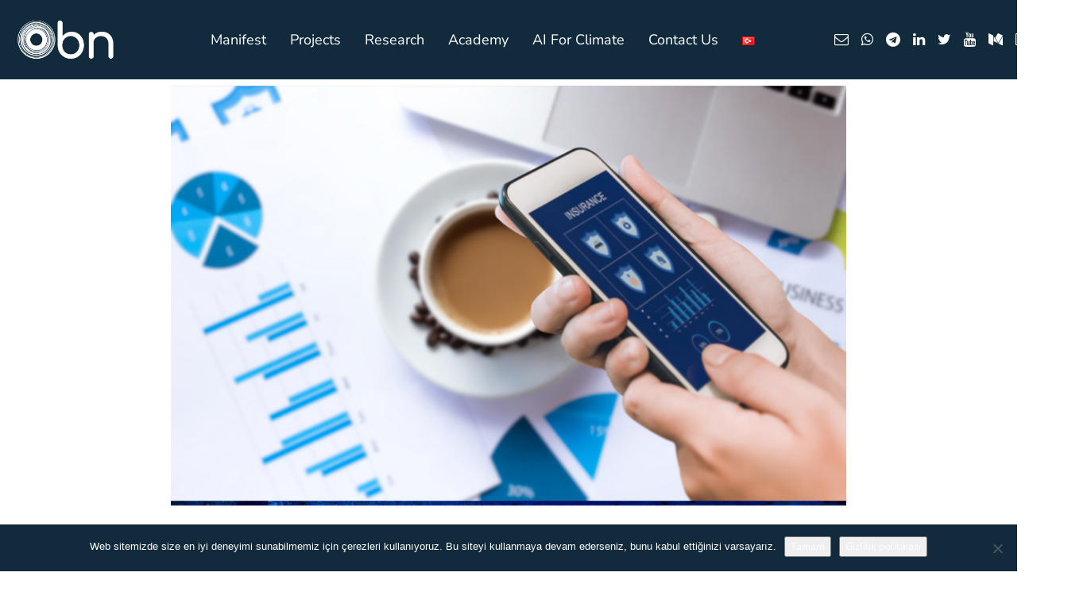

--- FILE ---
content_type: text/css
request_url: https://baslangicnoktasi.org/wp-content/plugins/addons-for-visual-composer/includes/addons/portfolio/css/style.css?ver=3.9.1
body_size: 1484
content:
@charset "UTF-8";
.lvca-portfolio-wrap {
  clear: both;
  overflow: hidden; }
  .lvca-portfolio-wrap .lvca-portfolio-header {
    position: relative;
    max-width: 1140px;
    margin: 0 auto 30px;
    overflow: hidden;
    clear: both;
    display: -webkit-box;
    display: -ms-flexbox;
    display: flex;
    -webkit-box-orient: horizontal;
    -webkit-box-direction: normal;
        -ms-flex-flow: row nowrap;
            flex-flow: row nowrap;
    -webkit-box-pack: justify;
        -ms-flex-pack: justify;
            justify-content: space-between; }
    .lvca-portfolio-wrap .lvca-portfolio-header.lvca-no-heading {
      -webkit-box-pack: center;
          -ms-flex-pack: center;
              justify-content: center; }
    @media only screen and (max-width: 800px) {
      .lvca-portfolio-wrap .lvca-portfolio-header {
        -webkit-box-orient: vertical;
        -webkit-box-direction: normal;
            -ms-flex-flow: column wrap;
                flex-flow: column wrap;
        -webkit-box-pack: start;
            -ms-flex-pack: start;
                justify-content: flex-start; } }
  .lvca-portfolio-wrap .lvca-heading {
    display: inline-block;
    text-align: left;
    max-width: none;
    font-size: 32px;
    line-height: 44px;
    text-transform: uppercase;
    letter-spacing: 1px;
    color: #333;
    margin: 0 100px 0 0; }
    .lvca-dark-bg .lvca-portfolio-wrap .lvca-heading {
      color: #e5e5e5; }
    @media only screen and (max-width: 800px) {
      .lvca-portfolio-wrap .lvca-heading {
        margin-bottom: 30px; } }
  .lvca-portfolio-wrap .lvca-taxonomy-filter {
    display: block;
    margin: 0;
    padding: 0;
    -webkit-align-self: center;
    align-self: center;
    -ms-flex-item-align: center; }
    @media only screen and (max-width: 800px) {
      .lvca-portfolio-wrap .lvca-taxonomy-filter {
        -webkit-align-self: flex-start;
        align-self: flex-start;
        -ms-flex-item-align: start; } }
    .lvca-portfolio-wrap .lvca-taxonomy-filter .lvca-filter-item {
      position: relative;
      display: inline-block;
      margin: 0 0 15px 0;
      padding: 0;
      font-style: normal;
      border-bottom: 1px solid #ddd; }
      .lvca-dark-bg .lvca-portfolio-wrap .lvca-taxonomy-filter .lvca-filter-item {
        border-color: #444; }
      .lvca-portfolio-wrap .lvca-taxonomy-filter .lvca-filter-item a {
        font-size: 15px;
        line-height: 24px;
        -webkit-transition: all .4s ease-in-out 0s;
        transition: all .4s ease-in-out 0s;
        display: block;
        color: #777;
        padding: 0 15px 15px; }
        .lvca-dark-bg .lvca-portfolio-wrap .lvca-taxonomy-filter .lvca-filter-item a {
          color: #999; }
        .lvca-portfolio-wrap .lvca-taxonomy-filter .lvca-filter-item a:hover {
          color: #222; }
          .lvca-dark-bg .lvca-portfolio-wrap .lvca-taxonomy-filter .lvca-filter-item a:hover {
            color: #fff; }
        @media only screen and (max-width: 479px) {
          .lvca-portfolio-wrap .lvca-taxonomy-filter .lvca-filter-item a {
            padding: 0 10px 8px; } }
      .lvca-portfolio-wrap .lvca-taxonomy-filter .lvca-filter-item.lvca-active a {
        color: #222; }
        .lvca-dark-bg .lvca-portfolio-wrap .lvca-taxonomy-filter .lvca-filter-item.lvca-active a {
          color: #fff; }
      .lvca-portfolio-wrap .lvca-taxonomy-filter .lvca-filter-item.lvca-active:after {
        content: '';
        position: absolute;
        left: 0;
        bottom: 0;
        border-bottom: 3px solid #f94213;
        width: 100%; }
      .lvca-portfolio-wrap .lvca-taxonomy-filter .lvca-filter-item:last-child {
        margin-right: 0; }
  .lvca-portfolio-wrap .lvca-portfolio .lvca-portfolio-item .hentry {
    margin: 0;
    padding: 0;
    border: none;
    background: none;
    -webkit-box-shadow: none;
            box-shadow: none; }
  .lvca-portfolio-wrap .lvca-portfolio .lvca-portfolio-item .lvca-project-image {
    position: relative;
    overflow: hidden; }
    .lvca-portfolio-wrap .lvca-portfolio .lvca-portfolio-item .lvca-project-image img {
      display: block;
      width: 100%;
      -webkit-transition: all .4s ease-in-out 0s;
      transition: all .4s ease-in-out 0s; }
    .lvca-portfolio-wrap .lvca-portfolio .lvca-portfolio-item .lvca-project-image:hover img {
      -webkit-filter: brightness(50%);
              filter: brightness(50%); }
    .lvca-portfolio-wrap .lvca-portfolio .lvca-portfolio-item .lvca-project-image .lvca-image-info {
      display: block;
      text-align: center; }
      .lvca-portfolio-wrap .lvca-portfolio .lvca-portfolio-item .lvca-project-image .lvca-image-info .lvca-entry-info {
        text-align: center;
        display: block;
        position: absolute;
        top: 50%;
        left: 0;
        right: 0;
        margin: auto;
        max-width: 100%;
        -webkit-transform: translateY(-50%);
                transform: translateY(-50%); }
      .lvca-portfolio-wrap .lvca-portfolio .lvca-portfolio-item .lvca-project-image .lvca-image-info .lvca-post-title {
        padding: 10px;
        margin: 0;
        font-size: 18px;
        line-height: 28px;
        font-weight: 400;
        color: #fff;
        opacity: 0;
        -webkit-transition: opacity .4s ease-in-out 0s;
        transition: opacity .4s ease-in-out 0s; }
        @media only screen and (max-width: 1024px) {
          .lvca-portfolio-wrap .lvca-portfolio .lvca-portfolio-item .lvca-project-image .lvca-image-info .lvca-post-title {
            font-size: 18px;
            line-height: 26px; } }
        .lvca-portfolio-wrap .lvca-portfolio .lvca-portfolio-item .lvca-project-image .lvca-image-info .lvca-post-title a {
          display: inline;
          color: #fff;
          -webkit-transition: all .3s ease-in-out 0s;
          transition: all .3s ease-in-out 0s;
          border-bottom: 1px solid transparent; }
          .lvca-portfolio-wrap .lvca-portfolio .lvca-portfolio-item .lvca-project-image .lvca-image-info .lvca-post-title a:hover {
            border-bottom: 1px solid #ccc; }
      .lvca-portfolio-wrap .lvca-portfolio .lvca-portfolio-item .lvca-project-image .lvca-image-info .lvca-terms {
        display: block;
        color: #f9f9f9;
        font-size: 14px;
        line-height: 22px;
        opacity: 0;
        -webkit-transition: opacity .4s ease-in-out 0s;
        transition: opacity .4s ease-in-out 0s; }
        .lvca-portfolio-wrap .lvca-portfolio .lvca-portfolio-item .lvca-project-image .lvca-image-info .lvca-terms a {
          color: #ddd;
          position: relative;
          display: inline;
          zoom: 1;
          font-size: 14px;
          line-height: 22px;
          font-style: italic;
          -webkit-transition: all .4s ease-in-out 0s;
          transition: all .4s ease-in-out 0s; }
          .lvca-portfolio-wrap .lvca-portfolio .lvca-portfolio-item .lvca-project-image .lvca-image-info .lvca-terms a:hover {
            color: #fff; }
    .lvca-portfolio-wrap .lvca-portfolio .lvca-portfolio-item .lvca-project-image:hover .lvca-image-info .lvca-post-title, .lvca-portfolio-wrap .lvca-portfolio .lvca-portfolio-item .lvca-project-image:hover .lvca-image-info .lvca-terms {
      opacity: 1; }
  .lvca-portfolio-wrap .lvca-portfolio .lvca-portfolio-item .lvca-entry-text-wrap {
    text-align: center;
    max-width: 650px;
    margin: 20px auto 0; }
  .lvca-portfolio-wrap .lvca-portfolio .lvca-portfolio-item .entry-title {
    font-size: 18px;
    line-height: 26px;
    font-weight: normal;
    margin-bottom: 10px; }
    .lvca-portfolio-wrap .lvca-portfolio .lvca-portfolio-item .entry-title:after, .lvca-portfolio-wrap .lvca-portfolio .lvca-portfolio-item .entry-title:before {
      display: none; }
    .lvca-portfolio-wrap .lvca-portfolio .lvca-portfolio-item .entry-title a {
      -webkit-transition: all .4s ease-in-out 0s;
      transition: all .4s ease-in-out 0s;
      color: #333; }
      .lvca-portfolio-wrap .lvca-portfolio .lvca-portfolio-item .entry-title a:hover {
        color: #888; }
    .lvca-dark-bg .lvca-portfolio-wrap .lvca-portfolio .lvca-portfolio-item .entry-title a {
      color: #e0e0e0; }
      .lvca-dark-bg .lvca-portfolio-wrap .lvca-portfolio .lvca-portfolio-item .entry-title a:hover {
        color: #fff; }
  .lvca-portfolio-wrap .lvca-portfolio .lvca-portfolio-item .lvca-entry-meta span {
    display: inline-block;
    padding: 0;
    margin: 0;
    font-style: italic;
    color: #999; }
    .lvca-portfolio-wrap .lvca-portfolio .lvca-portfolio-item .lvca-entry-meta span:after {
      content: '//';
      padding-left: 6px;
      padding-right: 6px; }
    .lvca-portfolio-wrap .lvca-portfolio .lvca-portfolio-item .lvca-entry-meta span:first-child {
      border: none;
      padding-left: 0; }
    .lvca-portfolio-wrap .lvca-portfolio .lvca-portfolio-item .lvca-entry-meta span:last-child:after {
      display: none; }
    .lvca-portfolio-wrap .lvca-portfolio .lvca-portfolio-item .lvca-entry-meta span a {
      -webkit-transition: all 0.3s ease-in-out 0s;
      transition: all 0.3s ease-in-out 0s;
      font-style: normal; }
    .lvca-dark-bg .lvca-portfolio-wrap .lvca-portfolio .lvca-portfolio-item .lvca-entry-meta span {
      color: #707070; }
  .lvca-portfolio-wrap .lvca-portfolio .lvca-portfolio-item .entry-summary {
    margin: 15px auto 0;
    padding: 0; }
    .lvca-portfolio-wrap .lvca-portfolio .lvca-portfolio-item .entry-summary:before {
      width: 35px;
      height: 1px;
      background: #aaa;
      display: block;
      content: "";
      text-align: center;
      margin: 0 auto 15px; }
    .lvca-dark-bg .lvca-portfolio-wrap .lvca-portfolio .lvca-portfolio-item .entry-summary {
      color: #999; }
      .lvca-dark-bg .lvca-portfolio-wrap .lvca-portfolio .lvca-portfolio-item .entry-summary:before {
        background: #505050; }
  .lvca-portfolio-wrap .lvca-portfolio .lvca-portfolio-item .lvca-read-more {
    margin: 25px 0 0 0; }
  .lvca-portfolio-wrap .lvca-portfolio .lvca-portfolio-item .lvca-read-more a:not(.lvca-button) {
    color: #333;
    font-size: 12px;
    line-height: 1;
    font-weight: 600;
    text-transform: uppercase;
    display: block;
    padding: 0;
    -webkit-transition: color 0.3s ease-in-out 0s;
    transition: color 0.3s ease-in-out 0s; }
    .lvca-portfolio-wrap .lvca-portfolio .lvca-portfolio-item .lvca-read-more a:not(.lvca-button):hover {
      color: #666; }
    .lvca-portfolio-wrap .lvca-portfolio .lvca-portfolio-item .lvca-read-more a:not(.lvca-button):after {
      content: '›';
      display: inline-block;
      margin-left: 7px; }
    .rtl .lvca-portfolio-wrap .lvca-portfolio .lvca-portfolio-item .lvca-read-more a:not(.lvca-button):after {
      margin: 0 7px 0 0; }

/*# sourceMappingURL=style.css.map */